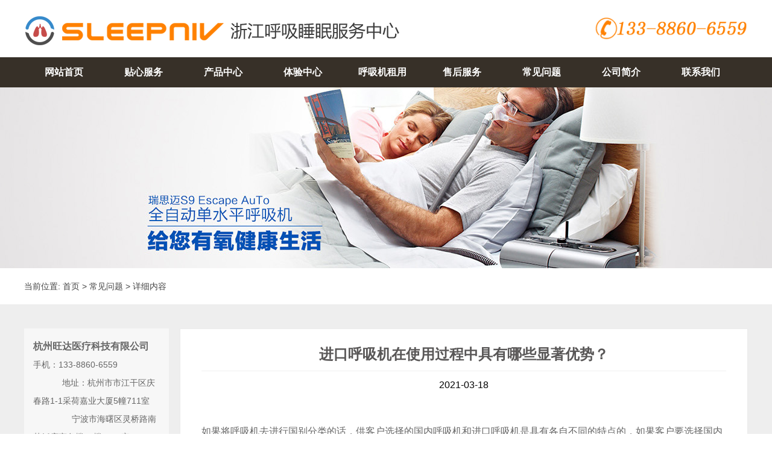

--- FILE ---
content_type: text/html; charset=UTF-8
request_url: http://www.sleepniv.com/changjianwenti/20210318/141.html
body_size: 5335
content:
<!DOCTYPE html>
<html lang="zh-CN">
<head>
<meta charset="utf-8">
<meta http-equiv="X-UA-Compatible" content="IE=Edge,chrome=1">
<meta name="viewport" content="width=device-width, initial-scale=1, maximum-scale=1, user-scalable=no">
<head>
<title>进口呼吸机在使用过程中具有哪些显著优势？-杭州旺达医疗科技有限公司</title>
<link rel='stylesheet' id='wp-pagenavi-css'  href='http://www.sleepniv.com/wp-content/plugins/wp-pagenavi/pagenavi-css.css?ver=2.70' type='text/css' media='all' />
<link href="/style/css/public.css" type="text/css" rel="stylesheet">
<link href="/style/css/home.css" type="text/css" rel="stylesheet">
<link href="/style/css/header.css" type="text/css" rel="stylesheet">
<link href="/style/css/footer.css" type="text/css" rel="stylesheet">
<link href="/style/css/banner.css" type="text/css" rel="stylesheet">

<link href="/style/css/font-awesome.min.css" rel="stylesheet" />



<script src="/style/kefu/js/jquery.min.js"></script>
<script src="/style/kefu/js/bootstrap.min.js"></script>
<script type="text/javascript" src="/style/js/jquery-1.8.0.min.js"></script>
<script type="text/javascript" src="/style/js/jquery.flexslider-min.js"></script>
<script type="text/javascript">
$(document).ready(function(){
	var $tab_li = $('#tab ul li');
	$tab_li.hover(function(){
		$(this).addClass('selected').siblings().removeClass('selected');
		var index = $tab_li.index(this);
		$('div.tab_box > div').eq(index).show().siblings().hide();
	});	
});

$(document).ready(function(){
	var $tab_li = $('#tab1 ul li');
	$tab_li.hover(function(){
		$(this).addClass('selected1').siblings().removeClass('selected1');
		var index = $tab_li.index(this);
		$('div.tab1_box > div').eq(index).show().siblings().hide();
	});	
});
</script>
<script type='text/javascript' src='/style/js/themes.js' ></script>
<script type='text/javascript' src='/style/js/main.js' ></script>
</head>
<body>
<div id="header">
  <div class="login">
    <div class="login-center"> <span><img src="/style/picture/tel.png"></span>
      <div class="logo"><a href="/"> <img src="/style/picture/logo.png" alt="欢迎光临杭州旺达医疗科技有限公司"></a></div>
      <div class="logo2"><a href="/"> <img src="/style/picture/logo2.png" alt="欢迎光临杭州旺达医疗科技有限公司"></a></div>
    </div>
  </div>
  <div id="nav">
   
   
   
   
   
   <nav class="codehim-dropdown">
   
   
   
   
           <ul id="menu-toubudaohang" class="dropdown-items"><li><a title="网站首页" href="/">网站首页</a></li>
<li class=" dropdown"><a title="贴心服务" href="#" data-toggle="dropdown" class="dropdown-toggle">贴心服务 <span class="caret"></span></a>
<ul role="menu" class=" dropdown-menu">
	<li><a title="贴心服务" href="http://www.sleepniv.com/tiexinfuwu/tiexinfuwu">贴心服务</a></li>
	<li class=" dropdown"><a title="流程指南" href="http://www.sleepniv.com/tiexinfuwu/liuchengzhinan">流程指南</a>
	<ul role="menu" class=" dropdown-menu">
		<li><a title="呼吸机售后服务流程" href="http://www.sleepniv.com/tiexinfuwu/liuchengzhinan/huxijishouhoufuwuliucheng">呼吸机售后服务流程</a></li>
		<li><a title="睡眠呼吸暂停治疗流程" href="http://www.sleepniv.com/tiexinfuwu/liuchengzhinan/shuimianhuxizantingzhiliaoliucheng">睡眠呼吸暂停治疗流程</a></li>
		<li><a title="睡眠呼吸障碍诊断流程" href="http://www.sleepniv.com/tiexinfuwu/liuchengzhinan/shuimianhuxizhangaizhenduanliucheng">睡眠呼吸障碍诊断流程</a></li>
	</ul>
</li>
</ul>
</li>
<li class=" dropdown"><a title="产品中心" href="#" data-toggle="dropdown" class="dropdown-toggle">产品中心 <span class="caret"></span></a>
<ul role="menu" class=" dropdown-menu">
	<li><a title="安梦呼吸机" href="http://www.sleepniv.com/chanpinzhongxin/anmenghuxiji">安梦呼吸机</a></li>
	<li><a title="瑞思迈呼吸机" href="http://www.sleepniv.com/chanpinzhongxin/ruisimaihuxiji">瑞思迈呼吸机</a></li>
	<li><a title="飞利浦呼吸机" href="http://www.sleepniv.com/chanpinzhongxin/feilipuhuxiji">飞利浦呼吸机</a></li>
</ul>
</li>
<li><a title="体验中心" href="http://www.sleepniv.com/tiyanzhongxin">体验中心</a></li>
<li><a title="呼吸机租用" href="http://www.sleepniv.com/huxijizuyong">呼吸机租用</a></li>
<li><a title="售后服务" href="http://www.sleepniv.com/shouhoufuwu">售后服务</a></li>
<li><a title="常见问题" href="http://www.sleepniv.com/changjianwenti">常见问题</a></li>
<li><a title="公司简介" href="http://www.sleepniv.com/gongsijianjie">公司简介</a></li>
<li><a title="联系我们" href="http://www.sleepniv.com/lianxiwomen2">联系我们</a></li>
</ul>         
   
   
 
</nav>


<script src="/style/js/codehim.dropdown.js"></script>
<script>$(document).ready(function(){                  $(".codehim-dropdown").CodehimDropdown();                   });</script>
   
   
   
   
   
   
   
   
   
   
  
  </div>
  <div class="shouji">
    <nav>
      <div id="menu_button_wrapper">
        <div id="menu_button"> Menu
          <div id="hamburger"> <span></span> <span></span> <span></span> </div>
        </div>
        <div class="clearfix"></div>
      </div>
	  
	  
	  
	  
      <ul id="menu_list">
               <ul id="menu-toubudaohang-1" class="dropdown-items"><li><a title="网站首页" href="/">网站首页</a></li>
<li class=" dropdown"><a title="贴心服务" href="#" data-toggle="dropdown" class="dropdown-toggle">贴心服务 <span class="caret"></span></a>
<ul role="menu" class=" dropdown-menu">
	<li><a title="贴心服务" href="http://www.sleepniv.com/tiexinfuwu/tiexinfuwu">贴心服务</a></li>
	<li class=" dropdown"><a title="流程指南" href="http://www.sleepniv.com/tiexinfuwu/liuchengzhinan">流程指南</a>
	<ul role="menu" class=" dropdown-menu">
		<li><a title="呼吸机售后服务流程" href="http://www.sleepniv.com/tiexinfuwu/liuchengzhinan/huxijishouhoufuwuliucheng">呼吸机售后服务流程</a></li>
		<li><a title="睡眠呼吸暂停治疗流程" href="http://www.sleepniv.com/tiexinfuwu/liuchengzhinan/shuimianhuxizantingzhiliaoliucheng">睡眠呼吸暂停治疗流程</a></li>
		<li><a title="睡眠呼吸障碍诊断流程" href="http://www.sleepniv.com/tiexinfuwu/liuchengzhinan/shuimianhuxizhangaizhenduanliucheng">睡眠呼吸障碍诊断流程</a></li>
	</ul>
</li>
</ul>
</li>
<li class=" dropdown"><a title="产品中心" href="#" data-toggle="dropdown" class="dropdown-toggle">产品中心 <span class="caret"></span></a>
<ul role="menu" class=" dropdown-menu">
	<li><a title="安梦呼吸机" href="http://www.sleepniv.com/chanpinzhongxin/anmenghuxiji">安梦呼吸机</a></li>
	<li><a title="瑞思迈呼吸机" href="http://www.sleepniv.com/chanpinzhongxin/ruisimaihuxiji">瑞思迈呼吸机</a></li>
	<li><a title="飞利浦呼吸机" href="http://www.sleepniv.com/chanpinzhongxin/feilipuhuxiji">飞利浦呼吸机</a></li>
</ul>
</li>
<li><a title="体验中心" href="http://www.sleepniv.com/tiyanzhongxin">体验中心</a></li>
<li><a title="呼吸机租用" href="http://www.sleepniv.com/huxijizuyong">呼吸机租用</a></li>
<li><a title="售后服务" href="http://www.sleepniv.com/shouhoufuwu">售后服务</a></li>
<li><a title="常见问题" href="http://www.sleepniv.com/changjianwenti">常见问题</a></li>
<li><a title="公司简介" href="http://www.sleepniv.com/gongsijianjie">公司简介</a></li>
<li><a title="联系我们" href="http://www.sleepniv.com/lianxiwomen2">联系我们</a></li>
</ul>         
   
      </ul>
    </nav>
  </div>
  <script type="text/javascript">

	function addListener(element, type, callback) {
		if (element.addEventListener) {
			element.addEventListener(type, callback);
		} else if (element.attachEvent) {
			element.attachEvent('on' + type, callback);
		}
	}

	addListener(document, 'DOMContentLoaded', function () {
		
		var mq = window.matchMedia("(max-width: 760px)");
		if (mq.matches) {
			document.getElementById("menu_list").classList.add("hidden");
		}

		addListener(document.getElementById("menu_button"), 'click', function () {
			document.getElementById("menu_list").classList.toggle("hidden");
		});
		
		
	});
</script>
</div><div class="inban"></div>
<div class="indaohang">
  <div class="dhcon">当前位置: <a href="http://www.sleepniv.com/">首页</a> > <a href="http://www.sleepniv.com/changjianwenti">常见问题</a> > 详细内容 </div>
</div>
<div class="content-bg2">
  <div id="content">
    <div class="abcd">
      <div class="ri">
       
	   
	   
	 	 
	 
	 <div class="lan">进口呼吸机在使用过程中具有哪些显著优势？</div>
	<div class="time"> 2021-03-18</div>
        <div class="course">
		
		
          <div class="con">            <p>如果将<a href="http://www.sleepniv.com/tag/huxiji" title="View all posts in 呼吸机" target="_blank">呼吸机</a>去进行国别分类的话，供客户选择的国内呼吸机和<a href="http://www.sleepniv.com/tag/jinkouhuxiji" title="View all posts in 进口呼吸机" target="_blank">进口呼吸机</a>是具有各自不同的特点的，如果客户要选择国内品牌的呼吸机的话，那么能够享受到的相关服务也是非常具体的，但是如果客户选择<a href="http://www.sleepniv.com/">进口呼吸机</a>的话，能够得到的服务流程是非常完整的，而且产品的质量或者是产品的款式都是具有更多分类的。<br />
更多的客户如果要选择购买呼吸机的话，可以去选择进口呼吸机，虽然说有的国产呼吸机也达到了更高的品质，但是进口呼吸机的发展时间比较长，所以相比较国内的一些呼吸机的品牌或多或少的存在一些优势，呼吸机的样式会更多一些，而且那些进口的呼吸机的品牌是非常注重服务质量的，所以客户在购买了呼吸机之后可以享受到一系列的后续服务，保证呼吸机的使用过程不会出现问题。<br />
瑞思迈呼吸机应该算是一个知名度非常高的<a href="http://www.sleepniv.com/changjianwenti/">进口呼吸机</a>品牌，既能够享受到进口呼吸机的质量，又能够享受到普通呼吸机的服务，满足更多客户对进口的呼吸机产品的简单需求，服务细节是非常加分的。</p>
<div class="similarity"></div><!-- Cat --> </div>
		  	标签： <a href="http://www.sleepniv.com/tag/huxiji" rel="tag">呼吸机</a> , <a href="http://www.sleepniv.com/tag/jinkouhuxiji" rel="tag">进口呼吸机</a> , <a href="http://www.sleepniv.com/tag/jinkouhuxijijiage" rel="tag">进口呼吸机价格</a>        </div>
	 
	 
	        <ul style="margin:15px 0px">
          <li>上一篇:  <a href="http://www.sleepniv.com/changjianwenti/20210312/139.html" rel="prev">呼吸机的使用，在家中的时候我们该如何正确使</a></li>
          <li>下一篇:  <a href="http://www.sleepniv.com/changjianwenti/20210403/142.html" rel="next">使用过家用呼吸机的用户都觉得它好的原因是什</a></li>
        </ul>

	
		
	   
	   
	   
	   
	   
	    
        <div class="prodetail">
          <div class="inprobody">
            <div class="title">
              <div class="entit">推荐内容</div>
            </div>
			
			
			
			<ul id="cat_related">
	  
	  
	  <li class="mr26 portfolio-img"> 
  <span><a href="http://www.sleepniv.com/changjianwenti/20231121/360.html">呼吸机在挑选时需要注意哪一些方面？</a></span>
            
            </li>
	  

	  
	  
	  <li class="mr26 portfolio-img"> 
  <span><a href="http://www.sleepniv.com/changjianwenti/20231030/357.html">瑞思迈呼吸机在使用完毕为什么会有腹胀</a></span>
            
            </li>
	  

	  
	  
	  <li class="mr26 portfolio-img"> 
  <span><a href="http://www.sleepniv.com/changjianwenti/20230824/354.html">呼吸机价格一般都是和什么因素有关？</a></span>
            
            </li>
	  

</ul>
			
			
			
			
			
			
		 </div>
        </div>
      </div>
      <div class="protype">
 
 
 
 
 
 
 
 
  	                 
 
 
 
 

		
		
		
	
        <div class="leftcon">
          <div class="cbody">
            <p><strong style="font-size:16px">杭州旺达医疗科技有限公司</strong><br>
           
              手机：133-8860-6559<br>
              地址：杭州市市江干区庆春路1-1采荷嘉业大厦5幢711室<br>
                  宁波市海曙区灵桥路南苑饭店商务楼25楼2507室</p>
  
          </div>
        </div>
      </div> </div>
  </div>
</div>
<footer>
  <div class="w1160 f-cb">
    <div class="fl">
      <p style="font-size:14px; float:left; margin-right:20px; line-height:25px;"><img src="/style/picture/weixin.gif" alt=""><span style="display:block; line-height:35px; text-align:center;">扫描微信关注我们</span></p>
    </div>
    <div class="fl right-wrap">
      <div class="add-msg">13388606559<font style="color:#FFFFFF; font-size:14px"><br />
        (欢迎来电咨询)</font></div>
      <div class="word">
        <p>Copyright © 2022 杭州旺达医疗设备有限公司 浙江呼吸睡眠服务中心 版权所有  <a href="https://beian.miit.gov.cn" target="_blank" rel="nofollow">浙ICP备15006882号</a>   </p>
      </div>
    </div>
  </div>
</footer>
<link rel="stylesheet" type="text/css" href="/style/kefu/css/font-awesome.min.css" media="screen" />
<link rel="stylesheet" type="text/css" href="/style/kefu/css/kefu.css" media="screen" />



<div class="sideTools">
  <div class="toolbox">
    <div class="toolUl">
      <div class="toolLi liC bian">
   
 <a href="tel:13388606559">
        <div class="icon fa fa-phone"><span>电话咨询</span></div></ a>
        
      </div>
     
      <div class="toolLi liC" >
   <a href="sms:13388606559">
        <div class="icon fa fa-envelope-o"><span>短信咨询</span></div></ a>
       
      </div>
    </div>
  </div>
</div>


<style type="text/css">
<!--
@media(min-width:780px){
.sideTools{ display:none}
}
-->
</style>


</body>
</html>


--- FILE ---
content_type: text/css
request_url: http://www.sleepniv.com/style/css/public.css
body_size: 1782
content:
body {
	font-family: 微软雅黑, 'Microsoft YaHei',Verdana, Helvetica, Arial;
	min-width:1180px;
	overflow: auto;
}
/*格式化样式*/
body,div,dl,dt,dd,ul,ol,li,h1,h2,h3,h4,h5,h6,pre,form,fieldset,input,textarea,p,blockquote
	{
	margin: 0;
	padding: 0;
	font-family: "微软雅黑", Arial, Helvetica, sans-serif;
}

li,dl {
	list-style-type: none;
}

img {
	border: 0
}

ol,ul {
	list-style: none
}

dd,dt,label {
	font-weight: normal;
}

h1,h2,h3,h4,h5,h6 {
	font-size: 100%;
	font-weight: normal
}

.fr{
	float: right!important;
}
.clr {
	clear:both;
}

.input2{ line-height:30px; height:30px; padding-left:5px; border:1px solid #ddd;font-family: Verdana, 微软雅黑, 'Microsoft YaHei', Helvetica, Arial;}
.pr5{ padding-right:5px;}
.pl5{ padding-left:5px;}

#tab{width:100%;position:relative;margin:0 auto;}
#tab .tab_menu{width:97%;float:left; padding-left:20px;}
#tab .tab_menu li{float:left;width:85px;height:60px;line-height:60px;border-bottom:0px;cursor:pointer;text-align:left;margin:0 2px 0 0; font-size:16px; font-weight:bold;}
#tab .tab_box{width:100%;clear:both;top:60px; }
#tab .tab_menu .selected{cursor:pointer; color:#FF0000; background-image:url(../images/tabg2.jpg);}
.hide{display:none;}

#tab1{width:590px;position:relative;margin:0 auto; margin-left:230px;}
#tab1 .tab1_menu{width:95%;float:left;position:absolute;z-index:1;height:60px;border-bottom:1px solid #CCCCCC; margin-left:15px;}
#tab1 .tab1_menu li{float:left;width:85px;height:60px;line-height:60px;border-bottom:0px;cursor:pointer;text-align:left;margin:0 2px 0 0; font-size:16px; font-weight:bold;}
#tab1 .tab1_box{width:100%;padding-top:80px;}
#tab1 .tab1_menu .selected1{cursor:pointer; color:#FF0000; background-image:url(../images/tabg2.jpg);}
.hide1{display:none;}

.portfolio-img {
	margin-bottom: 10px;
	overflow: hidden;
}
.portfolio-img a {
	position: relative;
}
.portfolio-img a, .portfolio-img img {
	width: 100%;
	display: block;
	overflow: hidden;
	-webkit-transform: scale(1);
	-moz-transform: scale(1);
	-ms-transform: scale(1);
	-o-transform: scale(1);
	transform: scale(1);
	-webkit-transition: all 0.3s ease-out 0s;
	-moz-transition: all 0.3s ease-out 0s;
	-o-transition: all 0.3s ease-out 0s;
	transition: all 0.3s ease-out 0s;
}
.portfolio-img .opacity-overlay {
	width: 100%;
	height: 100%;
	position: absolute;
	top: 0;
	left: 0;
	z-index: 10;
	cursor: pointer;
	background-color: #000;
	opacity: 0;
	filter: alpha(opacity=0);
_height:expression((this.parentElement.clientHeight) +'px');
	-webkit-transform: scale(0);
	-moz-transform: scale(0);
	-o-transform: scale(0);
	-ms-transform: scale(0);
	transform: scale(0);
	-webkit-transition: all 0.25s ease-in-out;
	-moz-transition: all 0.25s ease-in-out;
	-o-transition: all 0.25s ease-in-out;
	-ms-transition: all 0.25s ease-in-out;
	transition: all 0.25s ease-in-out;
}
.portfolio-img .icon-zoom {
	display: block;
	width: 100%;
	height: 100%;
	position: absolute;
	top: 0;
	left: 0;
	z-index: 11;
	background: url(../images/icon-zoom.png) no-repeat center;
}
.portfolio-img .icon-video {
	display: block;
	width: 100%;
	height: 100%;
	position: absolute;
	top: 0;
	left: 0;
	z-index: 11;
	background: url(../images/icon-video.png) no-repeat center;
}
.portfolio-img a:hover .opacity-overlay {
	filter: alpha(opacity=70);
	opacity: 0.7;
	-webkit-transform: scale(1);
	-moz-transform: scale(1);
	-o-transform: scale(1);
	-ms-transform: scale(1);
	transform: scale(1);
	-webkit-transition: all 0.25s ease-in-out;
	-moz-transition: all 0.25s ease-in-out;
	-o-transition: all 0.25s ease-in-out;
	-ms-transition: all 0.25s ease-in-out;
	transition: all 0.25s ease-in-out;
}
.portfolio-img a:hover img {
	transform: scale(1.2, 1.2) rotate(10deg);
	-webkit-transform: scale(1.2, 1.2);
	-moz-transform: scale(1.2, 1.2);
	-o-transform: scale(1.2, 1.2);
	-ms-transform: scale(1.2, 1.2);
	-webkit-transition: all 0.3s ease-out 0s;
	-moz-transition: all 0.3s ease-out 0s;
	-o-transition: all 0.3s ease-out 0s;
	transition: all 0.3s ease-out 0s;
}
.portfolio-item:hover img, .product-item:hover img, .scrollable-item:hover img {
	transform: scale(1.2, 1.2);
	-webkit-transform: scale(1.2, 1.2);
	-moz-transform: scale(1.2, 1.2);
	-o-transform: scale(1.2, 1.2);
	-ms-transform: scale(1.2, 1.2);
	-webkit-transition: all 0.3s ease-out 0s;
	-moz-transition: all 0.3s ease-out 0s;
	-o-transition: all 0.3s ease-out 0s;
	transition: all 0.3s ease-out 0s;
}

.look-more {
  display: block;
  width: 218px;
  height: 50px;
  border: 1px solid #d6d6d6;
  border-radius: 25px;
  line-height: 50px;
  text-align: center;
  font-size: 16px;
  color: #666;
  margin: 0 auto;
  -webkit-transition: all 0.3s ease 0s;
          transition: all 0.3s ease 0s;
  text-decoration:none;
}

.look-more:hover {
  color: #fff;
  text-decoration:none;
  background-color: #ff8100;
  border: 1px solid #fff;
}

.page{ clear:both; text-align:center;}
.page .pagination {margin:auto;}
.page .pagination a {margin: 0 5px 0 0;padding: 8px 14px;height:20px;margin-right:6px;line-height:20px;background:#ddd;color:#666;text-align:center;}
.page .pagination a:hover {margin: 0 5px 0 0;padding: 8px 14px;height:20px;margin-right:6px;line-height:20px;background:#ff8100;color:#fff;text-align:center;}
.page .pagination a.number {border: 1px solid #ddd; padding:8px 14px;}
.page .pagination a.current:hover {text-decoration: underline;}
.page .pagination .current {margin: 0 5px 0 0;height:20px;margin-right:6px;border:1px #cccccc solid;padding:8px 14px; background:#ff8100; color:#FFF;}

--- FILE ---
content_type: text/css
request_url: http://www.sleepniv.com/style/css/home.css
body_size: 4523
content:
@charset "utf-8";
body{
	width:100%;
	min-width: 1200px;
}
#content  a{
	text-decoration: none;color:#666;
}
#content  a:hover{
	color:#ff8100;
}

#advert .carousel{
	width:100%;
	height:auto;
}


/*首页产品*/
.inpro{	background-color: #f9f9f9;padding-top: 10px;  padding-bottom: 40px}
.inpro .inprobody{ width:1200px; margin:30px auto; position: relative;  overflow: hidden; }
.inpro .inprobody .title{ text-align:center; height:120px; padding-top:20px; }
.inpro .inprobody .title .entit{ font-size:30px; font-weight:bold; color:#ff8100; font-family:Verdana, Arial, Helvetica, sans-serif;}
.inpro .inprobody .title .cntit{ font-size:20px; color:#666; line-height:36px;}
.inpro .inprobody li{ width:260px; padding:10px; float:left; margin-bottom:40px; background-color:#fff; }
.inpro .inprobody li img{ width:260px; height:195px;}
.inpro .inprobody li span{ display:block; height:50px; line-height:50px; font-size:16px; color:#333; text-align:center; font-weight:bold;}
.inpro .inprobody li span a{ color:#333; text-decoration:none;}
.inpro .inprobody li span a:hover{ color:#ff8100;}
.inpro .inprobody li p{ display:block; line-height:24px; font-size:12px; color:#666; text-align:left; padding:20px 0; border-top:1px #eee solid;}
.inpro .inprobody .mr26{ margin-right:26px;}


/*我们提供的服务*/
.inser{	background-color: #fff; padding-top: 10px;  padding-bottom: 40px;background-image: url(../images/bg.jpg);
	background-repeat: no-repeat;
	background-position: center center;}
.inser .inserbody{ width:1200px; margin:30px auto; position: relative;  overflow: hidden;}
.inser .inserbody .title{ text-align:center; height:120px; padding-top:20px; }
.inser .inserbody .title .cntit{ font-size:28px; font-weight:bold; color:#ff8100; }
.inser .inserbody .title .entit{ font-size:16px; color:#666; line-height:44px;color:#666;}
.inser .inserbody li{ width:200px; padding:0 50px; float:left; margin-bottom:10px;  }
.inser .inserbody li img{ width:200px; height:200px; border-radius: 100px;}
.inser .inserbody li span{ display:block; height:40px; line-height:40px; padding-top:20px; font-size:16px; color:#333; text-align:center; font-weight:bold;}

/*我们是谁*/
.inwho{background-color: #ff8100; padding:40px 0;}
.inwho .inwhobody{ width:1200px; margin:10px auto; position: relative;  overflow: hidden;}
.inwho .inwhobody .title{ text-align:left; height:60px; line-height:60px; font-size:26px; font-weight:bold; color:#FFFFFF; }
.inwho .inwhobody .body { font-size:14px; color:#fff; line-height:26px; }


/*流程指南*/
.inchoose{
	background-color: #fff;
	padding-top: 10px;
	padding-bottom: 20px;
	/*background-image: url(../images/bg.jpg);
	background-repeat: no-repeat;
	background-position: center center;*/
}
.inchoose .inchoosebody{ width:1200px; margin:30px auto; position: relative;  overflow: hidden;}
.inchoose .inchoosebody .title{ text-align:center; height:120px; padding-top:20px; }
.inchoose .inchoosebody .title .entit{ font-size:30px; font-weight:bold; color:#ff8100; font-family:Verdana, Arial, Helvetica, sans-serif;}
.inchoose .inchoosebody .title .cntit{ font-size:20px; color:#666; line-height:36px;}
.inchoose .inchoosebody li{ width:380px;  float:left; margin-bottom:10px;  }
.inchoose .inchoosebody li span{ display:block; height:50px; line-height:50px; font-size:18px; color:#333; text-align:center; font-weight:bold; }
.inchoose .inchoosebody li img{ width:380px; height:285px; }
.inchoose .inchoosebody .mr30{ margin-right:30px;}


/*常见问题*/
.i-wrap-nine {
  padding-top: 10px;
  padding-bottom: 40px;
  background-color: #f9f9f9;
}
.i-wrap-nine .list-wrap {
  margin: 40px auto;
  position: relative;
  overflow: hidden;
  width: 1200px;
}

.i-wrap-nine .list-wrap .title{ text-align:center; height:120px; padding-top:10px; }
.i-wrap-nine .list-wrap .entit{ font-size:30px; font-weight:bold; color:#ff8100; font-family:Verdana, Arial, Helvetica, sans-serif;}
.i-wrap-nine .list-wrap .cntit{ font-size:20px; color:#666; line-height:36px;}

.i-wrap-nine .list-wrap ul {
  width: 102%;
}
.i-wrap-nine .list-wrap li {
  width: 590px;
  background-color: #fff;
  margin-right: 20px;
  margin-bottom: 20px;
  float:left;
}
.i-wrap-nine .list-wrap li a {
  display: block;
  width: 532px;
  padding: 45px 34px 0 24px;
  float: left;
  height: 130px;
}
.i-wrap-nine .list-wrap li .ico {
  display: block;
  width: 90px;
  height: 90px;
  line-height: 90px;
  text-align: center;
  background-color: #999;
  font-size: 32px;
  font-weight: bold;
  margin-top: 5px;
  border-radius: 50%;
  color: #fff;
}
.i-wrap-nine .list-wrap li .cont {
  margin-left: 32px;
  width: 410px;
}
.i-wrap-nine .list-wrap li .tit {
  font-size: 20px;
  color: #333;
  line-height: 35px;
  -webkit-transition: color 0.3s ease 0s;
          transition: color 0.3s ease 0s; height:32px; line-height:32px; overflow:hidden
}
.i-wrap-nine .list-wrap li .word {
  display: block;
  line-height: 24px;
  font-size: 13px;
  margin-top: 13px;
  color: #666;
}
.i-wrap-nine .list-wrap li:hover .ico {
  background-color: #ff8100;
}
.i-wrap-nine .list-wrap li:hover .tit {
  color: #ff8100;
}
.i-wrap-nine .look-more {
  margin-top: 44px;
}


.content-bg{
	background-repeat: no-repeat;
	background-size: 100%;
	background-color: #eeeeee;
	margin-top: 20px;
	background-position:top center;
}
.content-bg2{
	background-repeat: no-repeat;
	background-size: 100%;
	background-color: #eeeeee;
	background-position:top center;
}

#content{
	width:1200px;
	overflow: hidden;
	margin:auto;
	padding: 40px 0;
	overflow: hidden;
}

.inban{
width:auto;
height:350px;
margin:0 auto;
background-image: url(../images/inban.jpg);
background-repeat: no-repeat;
background-position: center;
}
.indaohang{	width:auto;	height:60px; background-color:#FFFFFF;}
.indaohang .dhcon{	width:1200px;height:60px; margin:0 auto; line-height:60px; font-size:14px; color:#444;}
.indaohang .dhcon a{font-size:14px; color:#444; text-decoration:none;}


.abcd{ width:1200px; height:auto; overflow:hidden; position:relative; z-index:1; margin:0 auto;}
.protype{ width:240px; float:left; overflow:hidden; margin-bottom:50px; background:#f7f7f7;}
.protype_first{ background:url(../images/type_01.jpg) no-repeat; float:left; width:190px; height:70px; padding-left:50px; padding-top:30px; color:#fff; font-size:28px; margin-bottom:15px;}
.protype li{ width:240px; height:60px; line-height:60px; float:left; border-bottom:1px solid #ebecec;}
.protype li a{ border-left:4px solid transparent; height:60px; display:block; font-size:16px; color:#666666; text-transform:uppercase; padding-left:30px; background:url(../images/type_02.png) no-repeat right #f7f7f7;}
.protype li a:hover{background:url(../images/type_03.png) no-repeat right #fff; color:#005a9e; border-color:#005a9e;}
.protype li.hover a{background:url(../images/type_03.png) no-repeat right #fff; color:#005a9e; border-color:#ff0000;}
.protype li.hover2 a{background:url(../images/type_03.png) no-repeat right #ef7f1b; color:#fff; font-size:18px; border-color:#005a9e;}

.protype2{ width:240px; float:left; overflow:hidden; margin-bottom:50px; background:#f7f7f7;}
.protype_first2{ background:url(../images/type_01.jpg) no-repeat; float:left; width:190px; height:70px; padding-left:50px; padding-top:30px; color:#fff; font-size:28px; margin-bottom:15px;}
.protype2 li{ width:240px; height:60px; line-height:60px; float:left; border-bottom:1px solid #ebecec;}
.protype2 li a{ border-left:4px solid transparent; height:60px; display:block; font-size:14px; color:#666666; text-transform:uppercase; padding-left:10px; background:url(../images/type_02.png) no-repeat right #f7f7f7;}
.protype2 li a:hover{background:url(../images/type_03.png) no-repeat right #fff; color:#005a9e; border-color:#005a9e;}
.protype2 li.hover a{background:url(../images/type_03.png) no-repeat right #fff; color:#005a9e; border-color:#ff0000;}
.protype2 li.hover2 a{background:url(../images/type_03.png) no-repeat right #ef7f1b; color:#fff; font-size:18px; border-color:#005a9e;}

.abcd .ri{ width:870px; height:auto; overflow:hidden; border:1px solid #ebebeb; padding:0 35px; background:#fff; float:right; padding-bottom:40px;}
.abcd .lan{ width:870px; height:54px; line-height:54px; margin-top:15px; color:#595757; font-size:24px; font-weight:bold; border-bottom:1px solid #efefef; text-align:center}
.time{ text-align:center; line-height:45px}
.course{ width:870px; line-height:28px; color:#666; font-size:14px; margin:40px auto; overflow:hidden; min-height:500px;}

.leftcon{ width:240px; overflow:hidden; float:left; background-color:#eee;}
.leftcon .ctit{ width:240px; height:80px; line-height:80px; text-align:center; font-size:20px; clear:both; background-color:#e62129;}
.leftcon .cbody{ width:210px; line-height:30px; text-align:left; font-size:14px; padding:15px 15px 15px 15px;  color:#666666; background:#f7f7f7;}

.float_l { float:left; }
.float_r { float:right; }

/* 暖心服务常规服务 */
.nxcgfw{width:870px; height:auto !important; position:relative; overflow:hidden;}
.nxcgfw h3{font-size:20px; line-height:20px; padding:20px 0 20px 0; font-weight:100; border-bottom:1px #ddd solid;}
.nxcgfw dl{width:870px !important; position:relative; height:1250px;}
.nxcgfw dt, .nxcgfw dd{width:288px; height:249px; border-right:1px #e3e3e3 solid; border-bottom:1px #e3e3e3 solid; float:left; position:absolute !important; z-index:1; background:#fff;}
.nxcgfw dt{cursor:pointer;}
.nxcgfw dd{z-index:1 !important;}
.nxcgfw img{display:block; margin:40px auto 0; float:none;}
.nxcgfw h4, .nxcgfw b{width:100%; text-align:center; line-height:30px; font-size:22px; padding:20px 0 5px 0; font-weight:inherit;}
.nxcgfw span, .nxcgfw p{width:100%; text-align:left; text-indent:2em; font-size:14px;font-weight:inherit; color:#666; display:none; width:750px; margin:0 50px 0 50px;}
.nxcgfw b{display:none; font-size:20px; width:100%;}
.nxcgfw p{display:none;}
.nxcgfw i{width:50px; height:50px; display:block; cursor:pointer; background:url(../images/dzs_close.gif) no-repeat 0 0; position:absolute; right:15px; top:15px; z-index:3; display:none;}
.nxcgfw i.hover{display:block;}
.nxcgfw h5{font:normal 16px/100% microsoft yahei; color:#EA9B28; text-align:center;}
.nxcgfw dt.hover{width:850px; left:12px !important; top:12px !important; overflow:hidden; border:1px #ddd solid !important; height:502px; z-index:2; cursor:auto; -moz-box-shadow:5px 5px 15px 7px #bbb; -webkit-box-shadow:5px 5px 15px 7px #bbb; -o-box-shadow:5px 5px 10px 0px #bbb; -ms-box-shadow:5px 5px 15px 7px #bbb; box-shadow:0px 0px 15px 0px #bbb; -webkit-transition:all 0s linear; -moz-transition:all 0s linear; -ms-transition:all 0s linear; -o-transition:all 0s linear; transition:all 0s linear;}
.nxcgfw dt.hover img{ margin:70px auto 0; -webkit-transition:all 0s linear; -moz-transition:all 0s linear; -ms-transition:all 0s linear; -o-transition:all 0s linear; transition:all 0s linear;}
.nxcgfw dt.hover span{ display:block;}
.nxcgfw dt.hover b{ display:block; padding:20px 0 5px;}
.nxcgfw dt.hover p{ display:block;}
.nxcgfw dt.hover h5{ display:none;}
.nxcgfw dt strong{position:absolute; left:0; top:0; z-index:3; width:100%; height:100%; background:#000; display:none; filter:Alpha(Opacity=03); -webkit-opacity:0.03; -moz-opacity:0.03; -ms-opacity:0.03; -o-opacity:0.03; opacity:0.03;}
.nxcgfw dt.hover1 strong{display:block; _display:none;}
.nxcgfw dt.hover strong{display:none;}
.nxcgfw dd img{margin:55px auto 0;}


.nxcgfw dt.nxcgfw1{left:0; top:0;}
.nxcgfw dt.nxcgfw2{left:289px; top:0;}
.nxcgfw dt.nxcgfw3{left:578px; top:0; border-right:none;}
.nxcgfw dt.nxcgfw4{left:0; top:250px;}
.nxcgfw dt.nxcgfw5{left:289px; top:250px;}
.nxcgfw dt.nxcgfw6{left:578px; top:250px; border-right:none;}
.nxcgfw dd.nxcgfw7{left:0; top:500px;}
.nxcgfw dd.nxcgfw8{left:289px; top:500px;}
.nxcgfw dd.nxcgfw9{left:578px; top:500px; border-right:none;}
.nxcgfw dd.nxcgfw10{left:0; top:750px;}
.nxcgfw dd.nxcgfw11{left:289px; top:750px;}
.nxcgfw dd.nxcgfw12{left:578px; top:750px; border-right:none;}
.nxcgfw dd.nxcgfw13{left:0; top:1001px;}
.nxcgfw dd.nxcgfw14{left:289px; top:1001px;}
.nxcgfw dd.nxcgfw15{left:578px; top:1001px; border-right:none;}

/*体验中心*/
.tiyan{ width:100%;}
.tiyan li{ width:100%; height:145px; background-color:#f2f2f2; margin-bottom:20px; padding:20px; font-size:16px; line-height:35px; border-radius:5px;}
.tiyan li span{ width:380px; float:right; margin-right:20px; padding-top:7px;}
.tiyan li:hover{ background-color:#f2f2f2; }

/*门诊*/
.menzhen{ width:870px;}
.menzhen li{ width:830px; margin-bottom:30px; font-size:16px; line-height:35px; border-bottom:1px dashed #CCCCCC; padding-bottom:20px; overflow:hidden;}
.menzhen li .mpic{ width:200px; float:left; margin-right:30px;}
.menzhen li .mpic img{ width:200px; height:150px;}
.menzhen li .mcon{ width:600px; float:left; }
.menzhen li .mcon .cname{font-size:20px; font-weight:bold;}
.menzhen li .mcon .pname{font-size:16px; color:#ff8100; font-weight:bold;}


/*产品中心*/
.product{}
.product .probody{ width:100%; margin:0 auto; position: relative;  overflow: hidden; }
.product .probody h1{ width:870px; height:60px; line-height:60px; font-size:40px; font-weight:bold; color:#014fb3; margin: 30px; text-align: center; display:block; clear:both;}
.product .probody li{ width:430px; float:left; margin-bottom:40px; border-bottom:1px solid #CCCCCC; text-align:center; padding-bottom:20px;}
.product .probody li .info{ width:430px; overflow:hidden;}
.product .probody li .info img{ width:300px; height:225px; }
.product .probody li .info .pname{ display:block; height:120px; line-height:60px; font-size:16px; color:#ff8100; text-align:center; font-weight:bold; padding-top:30px;}
.product .probody li .info .des{ display:block; line-height:30px; height:60px; font-size:16px; color:#666; text-align:left; padding:10px; }
.product .probody li .info .more{ display:block; line-height:24px; font-size:16px; text-align:right; padding-right:20px; }
.product .probody li .rline{border-right:1px solid #CCCCCC; }

.course .con {
	font-size: 16px;
	color: #666;
	line-height: 30px;
}
.course .con h3 {
	font-size: 20px;
	color: #ff8100;
	margin: 30px 0 10px 0;
	display:block;
}

/*产品品牌*/
.pinpai{}
.pinpai .probody{ width:100%; margin:0 auto; position: relative;  overflow: hidden; }
.pinpai .probody li{ width:260px; padding:10px; float:left; margin-bottom:40px; }
.pinpai .probody li:hover{ background-color:#f2f2f2; }
.pinpai .probody li img{ width:260px; height:150px;}
.pinpai .probody li span{ display:block; height:50px; line-height:50px; font-size:20px; color:#ff8100; text-align:center; font-weight:bold;}
.pinpai .probody li p{ display:block; line-height:24px; height:72px; font-size:12px; color:#666; text-align:left; padding:10px;}
.pinpai .probody .mr26{ margin-right:12px;  border-right:1px solid #eee; }

/*新闻列表*/
.news{ width:870px; margin-bottom:40px;}
.news li{ width:850px; border-bottom:1px dashed #CCCCCC; margin-bottom:15px; padding:10px;}
.news li .ptitle{ font-size:16px; font-weight:bold; line-height:40px;}
.news li .ptitle span{ float:right; color:#999999; font-size:12px; font-weight:normal;}
.news li .des{ font-size:12px; line-height:24px; width:750px; color:#666;}

/*同类产品*/
.prodetail{	background-color: #f2f2f2;}
.prodetail .inprobody{ width:840px; padding:15px; position: relative;  overflow: hidden; }
.prodetail .inprobody .title{ text-align:center; height:60px; line-height:60px; }
.prodetail .inprobody .title .entit{ font-size:24px; color:#ff8100;}
.prodetail .inprobody li{ width:240px; padding:10px; float:left; background-color:#fff; }
.prodetail .inprobody li img{ width:240px; height:180px;}
.prodetail .inprobody li span{ display:block; height:50px; line-height:50px; font-size:16px; color:#333; text-align:center; font-weight:bold;}
.prodetail .inprobody li span a{ color:#333; text-decoration:none;}
.prodetail .inprobody li span a:hover{ color:#ff8100;}
.prodetail .inprobody li p{ display:block; line-height:24px; font-size:12px; color:#666; text-align:left; padding:20px 0; border-top:1px #eee solid;}
.prodetail .inprobody .mr26{ margin-right:26px;}

--- FILE ---
content_type: text/css
request_url: http://www.sleepniv.com/style/css/header.css
body_size: 3123
content:
@charset "utf-8";
#header {}
#header a{text-decoration: none;  }

#header .login {width: 100%; background-color:#fff; }
#header .login .login-center {width: 1200px; height: 95px; margin:0 auto;}
#header .login .login-center .logo { float: left; margin-top:10px;}
#header .login .login-center .logo img{ height:75px;}
#header .login .login-center span { float:right; margin-top:10px;}
#header .login .login-center span img{ height:70px;}


#nav{
	width:100%;
	position:absolute;
	left:0;
	top:95px;
	z-index:999;
	background:#373028;
}

#nav nav {
    width:1200px; 
	margin:0 auto;  
	position:relative;
	display:table;
	height:50px; 
	line-height:50px;
	font-size:16px
}
#nav nav ul {
	margin:0;
	padding:0;
	list-style:none;
}

#nav nav ul ul {
	opacity:0;
	position:absolute;
	top:160%;
	visibility:hidden;
	transition:all .4s ease;
	-webkit-transition:all .4s ease;
}
#nav nav ul ul ul {
	top:0%;
	left:160%;
}
#nav nav ul ul li:hover > ul {
	top:0%;
	left:100%;
	opacity:1;
	visibility:visible;
}
#nav nav ul li:hover > ul {
	opacity:1;
	top:100%;
	visibility:visible;
}
#nav nav ul li {
	float:left;
	position:relative;
}
#nav nav ul ul li {
	float:none;
	width:132px;
	text-align:center;
}
#nav nav ul ul li li{ width:220px}
#nav nav ul li {
	background-color:#373028;
	cursor: pointer;
	
}
#nav nav ul li li a{ width:100%}
#nav nav ul a {
	text-decoration:none;
	display:block;
	color:#ffffff;
	text-align:center;
	width:132px;
	font-size:16px; 
	font-weight:bold;
}

#nav nav ul li:hover {
	background-color:#ff8100;
}
#nav nav ul .active {
	background-color:#ff8100!important;
}
/*ul li .cur {
	background-color:#ff8100;}*/
#nav nav a#css25{
	background:url(../images/dropright.png) no-repeat right center;}
	.css16 li{ width:160px!important}
	.css16 li a{ width:100%!important}
	.css18 li{ width:250px!important}
		.css18 li a{ width:100%!important}
		.inpro .inprobody li:nth-child(3){margin-right: 0px;}
		.inpro .inprobody li:nth-child(7){margin-right: 0px;}
		
.pagination-wrapper{margin: 20px 0;} .pagination{height: 34px;text-align: center;} .pagination li {display: inline-block;height: 34px;margin-right: 5px; float: left;display: block;height: 32px;line-height: 32px;padding: 0 12px;font-size: 16px;border: 1px solid #dddddd;color: #555555;text-decoration: none;} .pagination li a{} .pagination li a:hover{background:#f5f5f5;color:#0099ff;} .pagination li.thisclass {background: #ff8100;color: #fff;} .pagination li.thisclass a,.pagination li.thisclass a:hover{background: transparent;border-color: #09f;color: #fff;cursor: default;}




.shouji{ display:none}



.logo2{ display:none}

/* Responsive for smaller screens */

@media (max-width: 760px) {




nav {
}

nav ul {
    width: 90%;
    max-width: 1024px;
    margin: 0 auto;
    list-style-type: none;
}

nav ul li {
    display: inline-block;
}

nav ul li a {
    color: #9d9d9d;
    font-weight: bold;
    text-decoration: none;
    display: inline-block;
    padding: 1em;
    box-sizing: border-box;
}

nav ul li a:hover {
    color: white;
}

.current_page {
    background-color: black;
}

.current_page a {
    color: white;
}

#menu_button_wrapper{
    display: none;
}

.hidden {
    display: none;
}







.shouji{ display:block}
#nav{ display:none}


    #menu_button_wrapper{
        display: block;
        padding: 1em;
        color: #000000;
        
        -webkit-box-shadow: 0 1px 0 rgba(255,255,255,.1);
        box-shadow: 0 1px 0 rgba(255,255,255,.1);
        margin-bottom: .5em;
    }
    
    #menu_button {
        box-sizing: border-box;
        float: right;
        padding: .5em;
        border: 1px solid #333;
        border-radius: 5px;
        color:#ff8100;
        -webkit-touch-callout: none;
        -webkit-user-select: none;
        -khtml-user-select: none;
        -moz-user-select: none;
        -ms-user-select: none;
        user-select: none; margin-top:-50px
    }
    
    #menu_button:hover {
        cursor: pointer;

    }
    
    #hamburger {
        float: right;
        padding-top: .15em;
    }
    
    #menu_button span{
        display: block;
        background-color:#ff8100;
        width: 1.2em;
        height: .15em;
        border-radius: 1px;
        margin-bottom: .2em;
    }
    
    nav ul {
        width: 100%;
        margin: 0 auto;
        padding: 0;
        box-sizing: border-box; 
    }

    nav ul li {
        display: block;
    }
    
    nav ul li a {
        width: 100%;
    }
	
	#nav nav ul li a:hover, .cur{ background:none!important}
	nav ul li a{ padding:0px; font-size:14px; height:26px; line-height:26px; overflow:hidden; padding-left:25px}
	nav ul li li a{ padding:0px; font-size:14px; height:26px; line-height:26px; overflow:hidden; padding-left:45px; font-weight:normal}
		nav ul li li li a{ padding:0px; font-size:14px; height:26px; line-height:26px; overflow:hidden; padding-left:65px; font-weight:normal}
.logo{ display:none}
.logo2{ display:block}
}











@media screen and (max-width:760px) {

body{ min-width:280px}
#header .login .login-center{ width:100%; height:60px}
#header .login .login-center span{ display:none}
#header .login .login-center .logo2{ width:100%}
#header .login .login-center .logo2 img{ width:60%; height:auto; margin-left:5%; margin-top:5%}

.inpro .inprobody{ width:100%}
.inpro .inprobody li{ width:40%; float:left; margin-left:2.5%; margin-right:2.5%!important; padding:2.5%; min-height:220px}

.inpro .inprobody li img{ max-width:100%; height:auto}
.inpro .inprobody li span{ line-height:25px; font-weight:normal; font-size:16px; height:60px}
.inpro .inprobody li p{ font-size:14px}
.inchoose .inchoosebody{ width:95%; padding:2.5%}
.inwho .inwhobody{ width:100%;}

.inwho .inwhobody .title{ text-align:center}
.look-more{ float:none; display:inline-block; margin:0px auto}
.inwho .inwhobody .body{ padding:0px 2.5%}
.inser .inserbody{ width:100%}

.inser .inserbody li{ width:40%; float:left; margin-left:2.5%; margin-right:2.5%; padding:2.5%}
.inser .inserbody li img{ width:100%; height:auto}
.i-wrap-nine .list-wrap{ width:100%}
.i-wrap-nine .list-wrap li{ width:100%}
.i-wrap-nine .list-wrap ul{ width:100%}
.w1160{ width:100%!important}

.w1160 .fl{ width:95%!important; text-align:center; margin-left:2.5%; margin-right:2.5%}
.w1160 .fl p{ float:none!important; text-align:center}
 
.sjcen{ text-align:center; width:100%}
.look-more{ float:none!important}
.inser{ padding-top:0px}

.inser .inserbody{ margin-top:0px}


.inser {
    background-color: #fff;
    padding-top: 10px;
    padding-bottom: 40px;
    background-image: url(../images/bg.jpg);
    background-repeat: no-repeat;
    background-position: top center; padding-bottom:0px
}

.inser .inserbody .title{ height:80px}

.inser .inserbody{ margin-bottom:0px}

.i-wrap-nine .list-wrap li a{ width:100%}
.i-wrap-nine .list-wrap li .cont{ width:90%}

.i-wrap-nine .list-wrap li .ico{ display:none}
.i-wrap-nine .list-wrap li .cont{ margin-left:0px}


.indaohang .dhcon{ width:100%}
#content{ width:100%; padding-top:2.5%}

.inban{
    width: auto;
    height: 140px;
    margin: 0 auto;
    background-image: url(../images/inban.jpg);
    background-repeat: no-repeat;
    background-position: center;background-size:200%!important;
}

.indaohang .dhcon{ width:95%; margin-left:2.5%; margin-right:2.5%}

.abcd{ width:100%}
.abcd .ri{ width:95%; margin-left:2.5%; margin-right:2.5%; padding:0px}
.abcd .lan{ width:100%; text-align:center}

.course{ width:100%}

.fahui{ display:none}
.protype{ width:95%; margin:2.5%; }
.protype_first {
    background: #D76B22 url(../images/type_01.jpg) no-repeat;
    float: left;
    width:100%;
    height: 70px;
    padding-left: 50px;
    padding-top: 30px;
    color: #fff;
    font-size: 28px;
    margin-bottom: 15px;
}

.protype li{ width:100%}
.leftcon{ width:100%}
.leftcon .cbody{ width:100%}

.product .probody li{ width:40%; float:left; margin-left:2.5%; margin-right:2.5%; padding:2.5%; min-height:300px}
.product .probody li .info{ width:100%}
.product .probody li .info img{ width:100%; height:auto}
.product .probody li .info .pname{ font-size:14px; font-weight:normal; line-height:26px}
.product .probody li .rline{ border:none}
.product .probody li .info .des{ overflow:hidden; height:50px; font-size:14px}
.pagination-wrapper{ margin-left:2.5%; margin-right:2.5%}
.pinpai .probody li{ width:90%; padding:5%}
.nxcgfw{ width:100%}
.nxcgfw dl{ width:100%!important}
.nxcgfw dt, .nxcgfw dd{ width:100%}
.nxcgfw dt.hover{ width:100%}
.nxcgfw span, .nxcgfw p{ width:90%; margin-left:5%; margin-right:5%}
.nxcgfw dt.hover{ height:800px}
.menzhen li .mpic{ display:none}
.menzhen li .mcon{ margin-left:2.5%; margin-right:2.5%; width:95%}
.menzhen{ width:100%}
.menzhen li{ width:100%}
.course img{ max-width:100%!important; height:auto!important}
.tiyan li{ background:#FFFFFF}
.news{ width:100%}
.news li{ width:90%}
.news li .des{ width:100%}
.ptitle span{ display:none}
.pagination li{ margin-bottom:10px}
.bbody { width:95%; margin-left:2.5%; margin-right:2.5%}
.course td{ max-width:120px!important; min-width:80px}
.course td input{ max-width:100%}
.course td textarea{ max-width:100%}
.jqzoom{ width:100%!important}
#spec-n5{ width:100%}
.abcd .lan{ overflow:hidden}
.prodetail .inprobody{ width:100%; padding:0px}
.prodetail .inprobody li{ width:85%; margin-left:5%; margin-right:5%; padding:0px; margin-top:5%; padding:2.5%}
.con{ width:95%; margin-left:2.5%; margin-right:2.5%}

}


.prodetail .inprobody  li:last-child{margin-right:0!important;}
.taglist a{ font-size:14px!important; line-height:28px; color: #6D6D6D; text-decoration: none;}
.taglist{ padding:15px}

--- FILE ---
content_type: text/css
request_url: http://www.sleepniv.com/style/css/footer.css
body_size: 536
content:
@charset "utf-8";
footer {
  background-color: #393b40;
  padding-top: 34px;
  padding-bottom: 22px;
  color:#CCCCCC;
}
.w1160 {
  width: 1160px;
  margin: 0 auto;
}
.f-cb {
  zoom: 1; }

.f-cb:after {
  display: block;
  height: 0;
  clear: both;
  visibility: hidden;
  overflow: hidden;
  content: "."; }
  .fl {
  float: left;
  display: inline; }

.fr {
  float: right;
  display: inline; }

footer .right-wrap {
  width: 850px;
  text-align:center;
}
footer .right-wrap .add-msg {
  color: #ff8100;
  font-size:40px;
  font-weight:bold;
  padding-top:20px;
}
footer .right-wrap .word {
  margin-top: 25px;
  line-height: 30px;
  font-size: 12px;
  color: #ccc;
}
footer .right-wrap .word a {
  color: #ccc;
}
footer .right-wrap .word a:hover {
  color: #fff;
  text-decoration: underline;
}


--- FILE ---
content_type: text/css
request_url: http://www.sleepniv.com/style/css/banner.css
body_size: 1222
content:
.block_home_slider {
	position: relative;
	background-color: #ffffff;
	-moz-border-radius: 3px;
	-webkit-border-radius: 3px;
	border-radius: 3px;
	behavior: url(../images/pie.htc); /*半透明兼容*/
	text-align: center;
	line-height: 0px;
	margin-right: auto;
	margin-left: auto;
} 
 /*底部小图标*/
.block_home_slider .slide {position:relative;}
.block_home_slider .caption {padding:13px 16px 12px; position:absolute; left:0px; right:0px; bottom:0px; background:url(../images/bg_caption.png); text-align:left;}
.block_home_slider .caption p {padding-bottom:0px; font-size:11px; color:#dedede; text-shadow:0px -1px #000000; line-height:17px;}
.block_home_slider .caption p.title {padding-bottom:6px; font-size:15px; color:#ffffff; font-weight:bold; line-height:normal;}
.block_home_slider .flex-direction-nav a {width:25px; height:25px; margin-top:-27px; n display:block; position:absolute; top:50%; background-repeat:no-repeat; background-image:url(../images/sprite_arrow_2.png); text-indent:-9000px;}
.block_home_slider .flex-direction-nav a.flex-prev {left:6px; background-position:left top;}
.block_home_slider .flex-direction-nav a.flex-prev:hover {background-position:left bottom;}
.block_home_slider .flex-direction-nav a.flex-next {right:6px; background-position:right top;}
.block_home_slider .flex-direction-nav a.flex-next:hover {background-position:right bottom;}
.block_home_slider .flex-control-paging { margin-top:-20px; position:absolute; top:99%; left:45%}
.block_home_slider .flex-control-paging li {
	margin: 0px;
	padding: 0px;
	float: left;
	overflow: hidden;
	list-style-type: none;
}
.block_home_slider .flex-control-paging li a {width:12px; height:12px; display:block; margin-right:4px; background-repeat:no-repeat; background-image:url(../images/sprite_nav_3.png); text-indent:-9000px; cursor:pointer;}
.block_home_slider .flex-control-paging li a.flex-active {background-position:right top;}

.block_home_post_feature {width:300px;}
.block_home_post_feature p {padding-bottom:0px;}



.flexslider {margin: 0; padding: 0;}
.flexslider .slides > li {
	display: none;
	-webkit-backface-visibility: hidden;
	list-style-type: none;
} /* Hide the slides before the JS is loaded. Avoids image jumping */
.flexslider .slides img {width: 100%; max-height:763px; display: block;}
.flex-pauseplay span {text-transform: capitalize;}


#banner{ height:636px;}
#banner .pic{ height:636px; position:relative;}
#banner .pic a{ width:100%; height:100%; display:none; position:absolute; left:0; top:0;}

#int{position:relative;}
#int .box{ width:980px; position:absolute; left:200px; top:-80px;}
#int .top .ban_l{ width:44px; height:44px; display:inline-block; background:url(../images/ban_l.jpg) no-repeat;}
#int .top .ban_l:hover{ background:url(../images/ban_l_cur.jpg) no-repeat;}
#int .top .ban_r{ width:44px; height:44px; display:inline-block; background:url(../images/ban_r.jpg) no-repeat; margin-right:20px;}
#int .top .ban_r:hover{ background:url(../images/ban_r_cur.jpg) no-repeat;}
.min{ min-width:980px;}
.max{ max-width:1920px; margin:0 auto;}

--- FILE ---
content_type: text/css
request_url: http://www.sleepniv.com/style/kefu/css/kefu.css
body_size: 3685
content:
/* 侧边工具条 start */
.you{ display:none}
.sideTools {
	position: fixed;
	z-index: 999;
	top: 0;
	right: 0;
	height: 100%;
	width: 60px;
}
.sideTools .toolbox {
	display: table;
	height: 100%;
	width: 100%;
}
.sideTools .toolUl {
	display: table-cell;
	vertical-align: middle;
}
.sideTools .toolUl .toolLi {
	
	position: relative;
	height: 62px;

	transition: all .3s ease-in;
	font-size: 16px;
	background-color:#ff8100;
	margin-top: 10px;
}
.sideTools .toolUl .toolLi .icon {
	height: 68px;
	line-height: 64px;
	text-align: center;
	display: block;
	cursor: pointer;
	font-size: 20px;
	color: #fff; 
}
.sideTools .toolUl .toolLi .icon span{ margin-left:10px}
.sideTools .toolUl .toolLi .icon img{	height: 30px; width: auto; margin-top:6px}
.sideTools .toolUl .liG {
	height: 50px;
}
.sideTools .toolUl .toolLi .text {
	text-align: center;
	cursor: pointer;
	color: #fff;
}
.sideTools .toolUl .toolLi .tip {
	position: absolute;
	opacity: 0;
	width: 120px;
	padding: 10px;
	min-height: 38px;
	background-color: #ffffff;
	right: 70px;
	top: 0;
	border: 1px solid #dedede;
	visibility: hidden;
	-webkit-transition: all .3s ease-in;
	transition: all .3s ease-in; z-index:99999
}
.sideTools .toolUl .toolLi .tip:before {
	content: "";
	display: block;
	width: 9px;
	height: 9px;
	background-color: #fff;
	position: absolute;
	right: -6px;
	top: 23px;
	border-top: 1px solid #dedede;
	border-right: 1px solid #dedede;
	-webkit-transform: rotate(45deg);
	-ms-transform: rotate(45deg);
	transform: rotate(45deg);
}
.sideTools .toolUl .toolLi:hover {
	background-color: #E39B22;
	opacity: 1;
}
.sideTools .toolUl .toolLi:hover .tip {
	right: 70px;
	visibility: visible;
	opacity: 1;
}
.sideTools .toolUl .liC .tip {
	width: 120px;
	padding: 10px 0;
	text-align: center;
}
.sideTools .toolUl .liC .tip a {
	display: block;
}
.sideTools .toolUl .liD .item {
	width: 33.3322%;
	float: left;
	text-align: center;
	margin-top: 6px;
}
.sideTools .toolUl .liD .item i {
	display: block;
	width: 50px;
	height: 50px;
	background-repeat: no-repeat;
	background-position: center center;
	background-color: rgba(0,0,0,.2);
	border-radius: 3px;
	margin: 0 auto;
	-webkit-transition: all .5s;
	transition: all .5s;
}
.sideTools .toolUl .liD .item a {
	color: #999;
}
.sideTools .toolUl .liE .tip {
	line-height: 1.6;
	width: 120px;
	font-size: 16px;
}
.sideTools .toolUl .liF .tip {
	width: 120px;
	padding: 5px 0;
	line-height: 1.4;
	text-align: center;
}
.sideTools .toolUl .liF .tip p {
	margin: 0;
}
.sideTools .toolUl .liF .tip img {
	max-width: 100%;
	display: inline-block;
}
@media screen and (max-width: 780px) {
.talk_window{ display: none!important}
.you{ display:none}
.sideTools {
	display: block;
	width: 100%;
	height: 60px;
	left: 0;
	bottom: 0;
	top: auto;
}
.sideTools .toolUl .toolLi {
	width: 50%;
	float: left;
	margin-top: 0;
}

.sideTools .toolUl .bian{ border-right:1px solid #F5E9AB; margin-left:-1px}
.sideTools .toolUl .toolLi:before {
	position: absolute;
	right: 0;
	top: 0;
	height: 100%;
	width: 1px;
	background-color: #7FC2EC;
	display: block;
	
}
.sideTools .toolUl .toolLi .tip {
	bottom: 60px;
	left: 0;
	top: auto;
	right: auto;
	min-height: 50px;
	line-height: 2;
}
.sideTools .toolUl .toolLi:hover .tip {
	right: auto;
}
.sideTools .toolUl .toolLi .tip:before {
	bottom: -6px;
	top: auto;
	right: auto;
	left: 5px;
	border-top: 0;
	border-right: 0;
	display: none;
}
.sideTools .toolUl .liC .tip {
	width: 100%;
}
.sideTools .toolUl .liF .tip {
	width: 100%;
}

}
@media screen and (max-width: 479px) {
.sideTools .toolUl .liE .tip {
	display: none;
	opacity: 0;
}
.sideTools .toolUl .liE:hover .tip {
	display: none;
	opacity: 0;
}
}
/* 侧边工具条 end */

img.copy {
	border: 0;
	display:block;
}


	*{
		padding: 0;
		margin: 0;
		
	}
	.tou{
		
		background: none;
		width: 100%;
		height: 60px;
		float: left;
		position: fixed;
		top:0;
		
	}
	.weixin{
		margin: 0 auto ;
		height: 50px;
		width: 100%;
		margin-top: 5px;
		
		
	}
	.images{
		width:50px;
		height: 50px;
		float: left;
		width: 12%;
	}
	.tou .weixin .images img{
		
		width:50px;
		height: 50px;
		display: block;
		float: right;


	}
	.w1{
		line-height:22px;
		font-size: 16px;
		color: #FFFFFF;
		width:auto; 
		float:left;

	

	}
	.w1 .fuzhi{
		float: left;
		margin-top: 10px;
	}
	.w1 .zhuce{
		display: flex;
		align-items:center; 
	}
	.zhengwen {
		margin:0 auto;

        padding:0;

    	max-width:700px;
		
	}


	
	.dibu{
   
	
		position: fixed;
		bottom:0;
		margin: 0 auto;
	}
	.dibu img{
		max-width: 700px;
		margin: 0 auto;
		display: block;

	}
	
	.w2{
		max-width: 700px;
		margin: 50px auto 90px auto;
		text-align:center;
		width:100%;
		line-height: 30px;
	}
	.zuo{
		position:fixed;
		left: 0;
		top: 30%;

	}
	.you{
		position:fixed;
		top:30%;
		right: 0;
	
	}

.tanchuang {
    position: fixed;
    left: 50%;
    top: 45%;
    display: none;
    margin-left: -160px;
    margin-top: -220px;
    width: 320px;
    height: 300px;
    background: #fff;
    border-radius: 8px;
    text-align: center;
    z-index: 1000;
}.tanchuangfg {
    margin: 0 auto;
    text-align:center;
    width: 320px;
    height: 60px;
    background: #de8e98;
    border-radius: 8px 8px 0 0;
    overflow: hidden;
}.tanchuangfg p {
    margin-top: 3%;
    font-size: 28.8px;
    font-weight: bold;
    color: #fff;
}
.tanchuang p {
    margin-top: 10px;
}

.tanchuangyqm {
    margin: 0 auto;
    width: 250px;
    font-size: 28.8px;
    border: 1px dashed #ffea00;
    background: #de8e98;
    color: #fff;
    font-weight: bold;
    cursor: pointer;
}.tanchuangdownli {
    width: 320px;
}.tanchuangdownli a {
    display: inline-block;
    width: 200px;
    text-decoration: none;
    text-align:center;
    height: 55px;
}.tanchuangdown {
    display: block;
    width: 200px;
    height: 28px;
    margin: 0 auto;
    margin-top: 6%;
    padding-top: 4%;
    border-radius: 8px;
    background: #59c65d;
    font-size: 16px;
    color: #fff;
    text-align: center;
}.close {
    cursor: pointer;
    width: 48px;
    height: 48px;
    background:url(../images/close.png);
    position: absolute;
    top: 0;
    right: 0;
}
.zhezao{
	    display:none;
		background: rgba(0,0,0,0.5);
		width: 100%;
		height: 100%;
		position:fixed;
		left: 0;
		top: 0;
	}
	.w3{
		height: 50px;
		line-height: 60px;
		text-align: center;
		font-size: 25px;
		margin-top: 10px;
	
	}
	.w4{
		
		background: #ffffff;
		height:70px;
		line-height: 70px;
		margin: 0 auto;

		text-align: center;
		font-size: 25px;
		border-radius: ;
		width: 80%;
		color:#a36c40;
		font-weight: bold;

		margin: 0 auto;


    display: flex;
    -webkit-box-pack:center;
    justify-content:center;
    -webkit-box-align:center;
    align-items:center;
	margin-top:60px;

	}
	.w5{
		margin: 0 auto;
	}
	.w5 img{
		width: 100px;
		display: block;
		margin: 10px auto;
	
		
	}
	.w6{
		font-size: 22px;
		margin: 10px auto;
		display:flex;
		justify-content: center; 
		align-items: center; 
	}
	.w6 img{
		width: 100px;

	}
	.w7{ 
		margin: 0 auto;
		text-align:center;
		font-size: 25px;
		line-height: 35px;
	
	
	}


.lyq{
		width: 100%;
		height: 100%;
		text-align: left;
		margin: 0 auto;

		
		
	}
	.y1{
		line-height: 30px;
		padding: 20px 20px 20px 20px;
		border-top-style: solid;
		border-top-color:#A7A7A7;
		border-top-width: 1px;
	}
	
	.name{
		color:#3C81C1;
		height: 40px;
		font-size: 14px;
	}
	.day{
		font-size: 12px;
		color:#A9A9A9;
		
	}
	.hf{
		color:#06399F;
		font-size: 16px;
		margin-left: 10px;
		cursor: pointer;
	}
	.team_zixun {
    width: 77%;
    height: 48px;
    margin: 0 auto;
    background: rgb(1,157,214);
    color: #fff;
    border-radius: 25px;
    margin-bottom: 16px;
	margin-top: 10px;
}
.team_zixun a {
    width: 100%;
    height: 48px;

    line-height: 48px;
    display: block;
    text-align: center;
    color: #fff;
    font-size: 19.2px;
	text-decoration-line: none;
}
.w55{
	position: relative;
    line-height: 50px;
    font-size: 18px;
    display: -webkit-box;
    display: -webkit-flex;
    display: flex;
}
.w55 .left{
	display: block;
    -webkit-box-flex: 1;
    -webkit-flex: 1;
    flex: 1;
    color: #3cc51f;
    text-decoration: none;
    -webkit-tap-highlight-color: rgba(0,0,0,0);
    position: relative;
	text-align:center;
	border-top-color:#d5d5d6;
	border-top-style:solid;
	border-top-width:1px;
	border-right:#d5d5d6;
	border-right-style:solid;
	border-right-width:1px;
	line-height: 50px;
}
.w55 .right{


    display: block;
    -webkit-box-flex: 1;
    flex: 1;
    
    text-decoration: none;
    -webkit-tap-highlight-color: rgba(0,0,0,0);
	text-align:center;
	border-top-color:#d5d5d6;
	border-top-style:solid;
	border-top-width:1px;
	line-height: 50px;
	color:#5f646e;
}
.create-live-btn {
    margin: 0 auto;
    height: 48px;
    width: 77%;
    border-radius: 16px;
    display: flex;
    -webkit-box-pack:center;
    justify-content:center;
    -webkit-box-align:center;
    align-items:center;
    background: rgb(1,157,214);
    color: #fff;
    margin-top: 20px;
    margin-bottom: 20px;
}
.create-live-btn .create-icon {
    width: 48px;
    height:48px;
    background: url(../images/logo.png) no-repeat 50%;
    background-size: 32px;
}

.create-icon1 {
    width: 64px;
    height: 64px;
    background: url(../images/icon.gif) no-repeat 50%;
    background-size: 48px;
}


.you,.tcpyq{

animation:twinkle1 0.6s infinite alternate ;

-moz-animation:twinkle1 0.6s infinite alternate ;

-ms-animation:twinkle1 0.6s infinite alternate ;

-webkit-animation:twinkle1 0.6s infinite alternate ;}

@keyframes twinkle1 {

0% {-webkit-transform: scale(1.0);-moz-transform: scale(1.0); -ms-transform: scale(1.0);}

100% {-webkit-transform: scale(1.1);-moz-transform:scale(1.1);-ms-transform: scale(1.1); }

}

@-moz-keyframes twinkle1{

0% {-webkit-transform: scale(1.0);-moz-transform: scale(1.0); -ms-transform: scale(1.0);}

100% {-webkit-transform: scale(1.1);-moz-transform:scale(1.1);-ms-transform: scale(1.1); }

}



@-ms-keyframes twinkle1{

0% {-webkit-transform: scale(1.0);-moz-transform: scale(1.0); -ms-transform: scale(1.0);}

100% {-webkit-transform: scale(1.1);-moz-transform:scale(1.1);-ms-transform: scale(1.1); }

} 

@-o-keyframes twinkle1{

0% {-webkit-transform: scale(1.0);-moz-transform: scale(1.0); -ms-transform: scale(1.0);}

100% {-webkit-transform: scale(1.1);-moz-transform:scale(1.1);-ms-transform: scale(1.1); }

}

@-webkit-keyframes twinkle1{

0% {-webkit-transform: scale(1.0);-moz-transform: scale(1.0); -ms-transform: scale(1.0);}

100% {-webkit-transform: scale(1.1);-moz-transform:scale(1.1);-ms-transform: scale(1.1); }

}
.tanchuangyqm button{ background:none; border:none}
.tou{ margin-top:-50%; z-index:-99999; position:relative}
.copy_btn{ background:none; border:none}



/*2017/07/28==弹窗*/
.talk_window{display:none;width: 500px;height: 260px;box-sizing:border-box;padding:15px;background: rgba(0,160,233,0.9);position: fixed;top: 50%;left: 50%;margin:-130px 0 0 -250px;z-index: 9999;}
.talk_window_con{border:1px solid #fff;width:100%;height: 100%;position: relative;}
.talk_window_con .t_w_close{position: absolute;top: 0px;right: 0px;font-size: 18px;
    color: #fff;line-height: 1;width: 30px;height: 25px;text-align: center;cursor: pointer;
    font-family: "Arial";padding-top: 5px;
}
.t_w_text{margin-top: 20px;text-align: center;color: #fff;}
.t_w_text h3{font-size: 24px; line-height: normal; margin-bottom: 15px;}
.t_w_text p{font-size: 18px; line-height:45px }
.t_w_text div.p{font-size: 20px;margin-top: 15px;}
.t_w_text div.p a{padding:0 10px;color: #fff;}
.t_w_btn{position: absolute;right: 0px;bottom:0px;}
.t_w_btn a{display: inline-block;box-sizing:border-box;font-size: 16px;float: left;height: 45px;line-height: 43px;}
.t_w_btn a:first-child{width: 163px;text-align: center;color: #00a0e9;background: #fff;}
.t_w_btn a:first-child+a{width: 115px;text-align: center;color: #fff;border:1px solid #fff;border-right: 0px;border-bottom: 0;}

.toolbox a {
	text-decoration: none!important;
}

--- FILE ---
content_type: application/x-javascript
request_url: http://www.sleepniv.com/style/js/codehim.dropdown.js
body_size: 1522
content:
(function(a){a.fn.CodehimDropdown=function(b){var c=a.extend({skin:"red",slideUpOther:true,sticky:true,listAnimation:"fadeInUp",subListAnimation:"fadeInUp",dimOverlay:true,offCanvasSpeed:"default",offCanvasDirection:"left",offCanvasWidth:290,onOffCanvasOpen:function(){},onOffCanvasClose:function(){},},b);return this.each(function(){var o=a(this);var g=a(window).width();var f=a(window).height();var h=d();var i=d();var j=a(o).find(".dropdown-items");if(c.offCanvasDirection=="right"){a(j).css({right:-(c.offCanvasWidth),display:"block",});a(i).addClass("hamburger right")}else{a(j).css({left:-(c.offCanvasWidth),display:"block",});a(i).addClass("hamburger left")}if(c.dimOverlay==true){a(h).addClass("dim-overlay").insertAfter(o)}a(o).addClass(c.skin).prepend(i);a(j).addClass(c.skin);var n=c.offCanvasSpeed;switch(n){case"slow":n=1000;break;case"slower":n=2000;break;case"fast":n=300;break;case"faster":n=150;break;default:n=400}if(c.sticky==true){a(o).addClass("sticky");a("main").css({marginTop:50,})}a(".dropdown-heading").click(function(){var r=a(this).find(" + .menu-items");var q=a(r).children("li");for(var p=0;p<q.length;p++){a(q).eq(p).addClass("animated "+c.listAnimation).css({animationDelay:"0."+p+"s",})}a(this).toggleClass("active");a(r).slideToggle();if(c.slideUpOther==true){a(".menu-items").not(r).slideUp();a(".dropdown-heading").not(this).removeClass("active")}});a(".parent").on("click",function(){var q=a(this).siblings("ul");a(q).slideToggle();var r=a(q).children("li");for(var p=0;p<r.length;p++){a(r).eq(p).addClass("animated "+c.subListAnimation).css({animationDelay:"0."+p+"s",})}a(".has-child ul").not(q).not(a(this).parents("ul")).slideUp()});a(i).click(function(){a(this).toggleClass("active");l();a(h).fadeIn()});var k=c.offCanvasDirection;function l(){switch(k){case"left":a(j).animate({left:0,},n,function(){c.onOffCanvasOpen()});break;case"right":a(j).animate({right:0,},n,function(){c.onOffCanvasOpen()});break;default:alert("you have missing the off canvas direction")}}function e(){switch(k){case"left":a(j).animate({left:-(c.offCanvasWidth),},n,function(){a(i).removeClass("active");c.onOffCanvasClose()});break;case"right":a(j).animate({right:-(c.offCanvasWidth),},n,function(){a(i).removeClass("active");c.onOffCanvasClose()});break;default:alert("you have missing the off canvas direction")}}a(window).click(function(p){if(a(p.target).closest(".codehim-dropdown").length){return}if(a(p.target).closest(j).length){return}if(a(i).hasClass("active")){e()}a(h).fadeOut();a(".menu-items").slideUp();a(".dropdown-heading").removeClass("active")});m();a(window).on("resize",function(){m()});function m(q){g=a(window).width();f=a(window).height();if(g>480){a(j).width("100%")}else{a(j).width(c.offCanvasWidth)}var p=a(".dropdown-items").children("li");q=0;for(var r=-1;r<p.length;++r){q+=a(p).eq(r).width();if(q>=g&&g>480){a(p).eq(r).css({display:"none",})}else{a(p).eq(r).css({display:"",})}}}function d(){return document.createElement("div")}})}})(jQuery);

--- FILE ---
content_type: application/x-javascript
request_url: http://www.sleepniv.com/style/js/themes.js
body_size: 3564
content:
// JavaScript Document
//前端显示方式(0:自适应 1:窄屏 2:宽屏)
$.fn.webDisplay=function(type){
	if(type==0){
		if($(window).width()>=1250){$('body').addClass('w_1200');}
		$(window).resize(function(){
			if($(window).width()>=1250){
				$('body').addClass('w_1200');
			}else{
				$('body').removeClass('w_1200');
			}
		});
	}else if(type==2){
		$('body').addClass('w_1200');
	}
}
function nav(father,son,bor,del){	//判断导航栏，如果太长自动隐藏  参数:父元素,子元素,border的大小,是否延迟
	var delay = del ? del : 0;
	var func = function(){
		var chd = $(son);
		var nav = $(father).width();
		var chd_width = 0;
		var border = bor ? bor : 0;
		chd.each(function(){
			var w = $(this).width();
			var pl = $(this).css("padding-left");
			var	pr = $(this).css("padding-right");
			var ml = $(this).css("margin-left");
			var mr = $(this).css("margin-right");
			var width = parseInt(w) + parseInt(pl) + parseInt(pr) + parseInt(ml) + parseInt(mr) + border;
			chd_width +=width;
			if(chd_width>nav){
				$(this).hide();
			}else{
				$(this).show();
			}
		});
	}
	func();
	$(window).resize(function(){
		if(delay){
			setTimeout(func, 210);
		}else{
			func();
		}
	});
}
function showthis(o1,o2,i,c){
	$(o1).eq(i).addClass(c).siblings(o1).removeClass(c);
	$(o2).eq(i).show().siblings(o2).hide();
}
function SetEditorContents(ContentsId){		//PC版编辑器设置
	var _this = $(ContentsId);
	var _img = _this.find("img");
	_img.each(function(){
		var _float = $(this).css("float");
		if(_float=='left'){
			$(this).css("margin-right","20px");	
		}else if(_float=='right'){
			$(this).css("margin-left","20px");	
		}	
    });	
	_this.find('td').css('word-break', 'normal');
}
$(function(){SetEditorContents("#global_editor_contents");})

$(function(){
	$('.dark').css({opacity:"0.5"});//透明公共样式 
	$('#newsletter').submit(function(){//订阅ok
		if(global_obj.check_form($(this).find('*[notnull]'), $(this).find('*[format]'))){return false;}
		$(this).find('input[type=submit]').attr('disabled', 'disabled');
		$.post('?do_action=action.newsletter', $(this).serialize(), function(data){
			if(data.status==1){
				global_obj.win_alert('Added to subscribe successful!', function(){$('#newsletter input[name=Email]').val('');});
			}else{
				global_obj.win_alert('"'+data.msg+'" This mailbox already exists subscription!');
			}
		}, 'json');
		$(this).find('input[type=submit]').removeAttr('disabled');
		return false;
	});
	$("#footer_feedback").animate({bottom:-270},function(){
		$("#footer_feedback").animate({bottom:-290},function(){
			$("#footer_feedback").animate({bottom:-270});													
		});															
	});
	$("#footer_feedback .title .close").click(function(){$("#footer_feedback").remove();});
	
	$('#footer_feedback .title').click(function(){//底部留言js 
		if($(this).parent('#footer_feedback').attr('class')=='up'){
			$(this).parent('#footer_feedback').stop(false,true).animate({bottom:"0px"},'fast');
			$(this).parent('#footer_feedback').removeClass('up');
		}else{
			$(this).parent('#footer_feedback').stop(false,true).animate({bottom:"-270px"},'fast');
			$(this).parent('#footer_feedback').addClass('up');
		}
	});
	$('#lib_feedback_form form[name=feedback]').submit(function(){//在线留言提交处理ok
		if(global_obj.check_form($(this).find('*[notnull]'))){return false;}
		var e=$(this).find('input[name=Email]');
		var float=$(this).find('input[name=float]');
		e.removeAttr('style');
		if(e.length!=0){
			if(e.val()!='' && (/^\w+((-\w+)|(\.\w+))*\@[A-Za-z0-9]+((\.|-)[A-Za-z0-9]+)*\.[A-Za-z0-9]+$/.test(e.val())===false)){
				e.css('border', '1px solid red');
				e.focus();
				global_obj.win_alert(lang_obj.format.email);
				return false;
			}
		}
		$(this).find('input:submit').attr('disabled', 'disabled');
		
		$.post('?do_action=action.submit_feedback', $(this).serialize(), function(data){
			$('#lib_feedback_form form[name=feedback] input:submit').removeAttr('disabled');
			global_obj.win_alert(data.msg);
			if(data.status==1){
				$('#lib_feedback_form input[type=text]').val('');
				$('#lib_feedback_form textarea').val('');
				$('#lib_feedback_form .rows span img').click();
			}else if(data.status==-1){
				$('#lib_feedback_form input[name=VCode]').css('border', '1px solid red').val('').focus().siblings('img').click();
			}else if(data.status==-2){
				
			}
		},'json');
		return false;
	});
	
	$('#lib_down_list a').click(function(){
		if(!$(this).is('[target]')){
			window.location = '/?do_action=action.download'+'&DId='+$(this).attr('l');
		}
	});//下载
	$('.pro_right .down_list a').click(function(){window.location = '/?do_action=action.products_download&Name='+$(this).attr('name')+'&Path='+$(this).attr('path');});//下载
	$('#lib_feedback_form form[name=feedback_other]').submit(function(){//在线留言提交处理
		if(global_obj.check_form($(this).find('*[notnull]'))){return false;}
		var e=$(this).find('input[name=Email]');
		var float=$(this).find('input[name=float]');
		if(e.length!=0){
			if(e.size()){
				e.removeAttr('style');
				if(e.val()!='' && (/^\w+((-\w+)|(\.\w+))*\@[A-Za-z0-9]+((\.|-)[A-Za-z0-9]+)*\.[A-Za-z0-9]+$/.test(e.val())===false)){
					e.css('border', '1px solid red');
					e.focus();
					global_obj.win_alert(lang_obj.format.email);
					return false;
				}
			}
		}
		var phone = $(this).find('input[name=Phone]');
		var mobile = $(this).find('input[name=Mobile]');
		if	(phone.length && phone.val()!=''){
			var temp = phone.val();
			phone.removeAttr('style');
			if(!/^[0-9]\d*$/.test(temp)){
				phone.css('border', '1px solid red');
				phone.focus();
				global_obj.win_alert(lang_obj.format.telephone);
				return false;
			}
		}
		if (mobile.length && mobile.val()!=''){
			var temp = mobile.val();
			mobile.removeAttr('style');
			if(!/^[0-9]\d*$/.test(temp)){
				mobile.css('border', '1px solid red');
				mobile.focus();
				global_obj.win_alert(lang_obj.format.mobilephone);
				return false;
			}
		}
		
		$(this).find('input:submit').attr('disabled', 'disabled');
		
		$.post('?do_action=action.submit_article_feedback',$(this).serialize(), function(data){
			$('#lib_feedback_form form[name=feedback_other] input:submit').removeAttr('disabled');
			global_obj.win_alert(data.msg);
			if(data.status==1){
				$('#lib_feedback_form input[type=text]').val('');
				$('#lib_feedback_form textarea').val('');
				$('#lib_feedback_form .rows span img').click();
			}else if(data.status==-1){
				$('#lib_feedback_form input[name=VCode]').css('border', '1px solid red').val('').focus().siblings('img').click();
			}else if(data.status==-2){
				
			}
		},'json');
		return false;
	});	
	
	
	$('#add_to_inquiry , .add_to_inquiry').click(function(){	//加入询盘篮
		$.post('?do_action=action.add_inquiry', 'ProId='+$(this).attr('data'), function(data){
			if(data.inq_type){
				window.location.href="/inquiry.html";
			}else{
				if(data.is_there==-1){
					tips = lang_obj.global.already;
				}else{
					tips = lang_obj.global.add;
				}
				global_obj.div_mask();
				$('body').prepend('<div id="global_win_alert"><div id="alert_img"></div><div id="alert_tips">'+tips+'</div>'+'<div class="clear"></div><div id="alert_bottom"><a href="javascript:void(0);" id="alert_continue">'+lang_obj.global.continues+'</a><a href="/inquiry.html" id="alert_inquery">'+lang_obj.global.inquery+'</a></div></div>');
				$('#global_win_alert').css({
					position:'fixed',
					left:$(window).width()/2-240,
					top:'30%',
					background:'#fff',
					border:'1px solid #ccc',
					opacity:0.95,
					width:580,
					height:218,
					'z-index':100000,
					'border-radius':'8px'
				});
				$('#alert_img').css({width:'60px',height:'45px',float:'left',margin:'35px 0 0 115px'});
				$('#alert_tips').css({fontSize:'16px',width:'285px',margin:'56px 0 0 9px',float:'left'});
				$('#alert_bottom').css({background:'url(/static/images/ico/sh_line.png) no-repeat left 30px',overflow:'hidden',width:'492px',margin:'0 auto',paddingTop:'30px'});
				$('#alert_continue').css({marginTop:'30px',float:'left',width:'210px',height:'43px',lineHeight:'43px',textAlign:'center',color:'#ffffff','border-radius':'5px',background:'#575757',fontSize:'18px'});
				$('#alert_inquery').css({marginTop:'30px',float:'right',width:'210px',height:'43px',lineHeight:'43px',textAlign:'center',color:'#ffffff','border-radius':'5px',background:'#a4a4a4',fontSize:'18px'});
				$('#alert_continue').click(function(){
					$('#global_win_alert').remove();	
					$('#div_mask').remove();	
				});		
			}
		},'json');
	});
	$('#lib_inquire_list>ul>li .info .remove a').click(function(){//删除询盘篮
		var obj=$(this).parent().parent().parent();
		$.post('?do_action=action.del_inquiry', 'ProId='+$(this).attr('data'), function(data){
			if(data.status==1){
				global_obj.win_alert('Successful!', function(){obj.remove();});
			}else if(data.status==-1){
				global_obj.win_alert('Error!');
			}
		},'json');
	});
	$('#lib_inquire_list form[name=inquiry]').submit(function(){//产品询盘提交处理
		if(global_obj.check_form($(this).find('*[notnull]'))){return false;}
		var e=$(this).find('input[name=Email]');
		if(e.size()){
			e.removeAttr('style');
			if(e.val()!='' && (/^\w+((-\w+)|(\.\w+))*\@[A-Za-z0-9]+((\.|-)[A-Za-z0-9]+)*\.[A-Za-z0-9]+$/.test(e.val())===false)){
				e.css('border', '1px solid red');
				e.focus();
				global_obj.win_alert(lang_obj.format.email);
				return false;
			}
		}
		$(this).find('input:submit').attr('disabled', 'disabled');
		
		$.post('?do_action=action.submit_inquiry', $(this).serialize(), function(data){
			if(data.status==1){
				global_obj.win_alert(data.msg, function(){window.location.href='/';});
			}else{
				global_obj.win_alert(data.msg);
			}
		},'json');
		
		$(this).find('input:submit').removeAttr('disabled');
		return false;
	});
	$('#lib_review_form form[name=review]').submit(function(){//评论
		if(global_obj.check_form($(this).find('*[notnull]'))){return false;}
		$(this).find('input:submit').removeAttr('disabled');
		$.post('?do_action=action.submit_review', $(this).serialize(), function(data){
			if(data.status==1){
				global_obj.win_alert(data.msg, function(){window.location.href='/';});
			}else{
				global_obj.win_alert(data.msg);
			}
		},'json');
		return false;
	});
});


--- FILE ---
content_type: application/x-javascript
request_url: http://www.sleepniv.com/style/js/main.js
body_size: 1414
content:

$(function(){
	showthis('#d_products .dm .nav','#d_products .db .con',0,'cur');
	$('#d_products .dm .nav').click(function(){
		showthis('#d_products .dm .nav','#d_products .db .con',$(this).index(),'cur');
	});
	$('.video iframe').css({width:"100%", height:"100%"});
	$("#nav_box .i").hover(function(){
		$(this).find(".sub").stop().fadeToggle("fast");	
	});
	nav("#nav_box","#nav_box .i");
	$("#case_small a").click(function(){
		var img_nor = $(this).data("nor");
		var img_big = $(this).data("big");
		$(this).parent().addClass("cur").siblings().removeClass("cur");
		$("#case_big a").attr("href",img_big);
		$("#case_big img").attr("src",img_nor);
	});	
	$('#lib_review_form h1').hide();
	$('.review_t').html($('#lib_review_form h1').html());	
/*Banner Switch*/
	var Banner_ban_pic = jQuery("#banner .pic a");							//淡出淡入元素
	var Banner_ban_l = jQuery("#int .top .ban_l");
	var Banner_ban_r = jQuery("#int .top .ban_r");
	
	var Banner_ban_pic_length = Banner_ban_pic.length;
	var Banner_interval = 0;
	var Banner_i = 0;
	Banner_interval = setInterval(Banner_switchban,4000);					//淡出淡出时间
	function Banner_switchban(){
		if(Banner_ban_pic_length>1){
			Banner_i = ++Banner_i < Banner_ban_pic_length ? Banner_i : 0 ;				
			Banner_ban_pic.fadeOut(1000).eq(Banner_i).fadeIn(1000);
		}	
	}
	Banner_ban_pic.hover(
		function(){
			clearInterval(Banner_interval);
		},
		function(){
			Banner_interval = setInterval(Banner_switchban,4000);	
		}						   					   
	);
	Banner_ban_l.click(function(){
		Banner_i = --Banner_i < 0 ? Banner_ban_pic_length-1 : Banner_i ;				
		Banner_ban_pic.fadeOut(1000).eq(Banner_i).fadeIn(1000);							
	});
	Banner_ban_r.click(function(){
		Banner_i = ++Banner_i < Banner_ban_pic_length ? Banner_i : 0 ;				
		Banner_ban_pic.fadeOut(1000).eq(Banner_i).fadeIn(1000);				
	});
	Banner_ban_l.hover(
		function(){											
			clearInterval(Banner_interval);
		},
		function(){	
			Banner_interval = setInterval(Banner_switchban,4000);	
		}
	);
	Banner_ban_r.hover(
		function(){											
			clearInterval(Banner_interval);
		},
		function(){	
			Banner_interval = setInterval(Banner_switchban,4000);	
		}
	);
/*Banner Switch*/
})
function small_pic_move(box, list, spaceW, type){//spaceW 移入多少范围开始执行
	var tips = 0;//左，上1 右，下2 其他0
	var Tid = '';
	var speed = 60;
	
	if (type==1){
		var boxW = box.width();
		var listW = list.outerWidth(true);
		var property = 'margin-left';
	}else{
		var boxW = box.height();
		var listW = $(list).outerHeight(true);
		var property = 'margin-top';
	}
	var xy = 0;
	box.mousemove(function(e) {
		xy = type==1 ? (e.pageX-$(this).offset().left) : (e.pageY-$(this).offset().top);
		if (xy<spaceW){//左边
			if (tips!=1){
				tips = 1;
				Tid = setInterval(function (){
					if (parseInt(list.css(property))<0){
						list.css(property, '+=2');
					}else{
						clearInterval(Tid);
					}
				}, speed);
			}
		}else if (xy>boxW-spaceW){//右边
			if (tips!=2){
				tips = 2;
				Tid = setInterval(function (){
					if (parseInt(list.css(property))>boxW-listW){
						list.css(property, '-=2');
					}else{
						clearInterval(Tid);
					}
				}, speed);
			}
		}else{
			if (tips!=0){
				tips = 0;
				clearInterval(Tid);
			}
		}
	});
	box.mouseleave(function (){
		clearInterval(Tid);
		tips = 0;
	});
}
